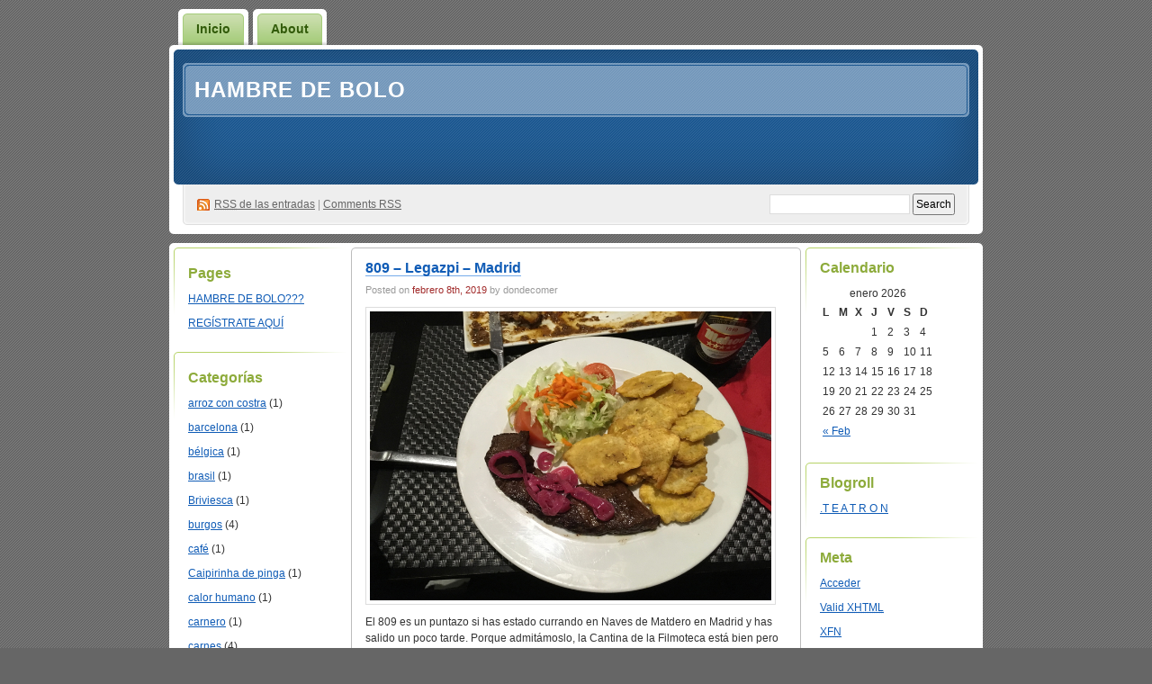

--- FILE ---
content_type: text/html; charset=UTF-8
request_url: http://www.tea-tron.com/dondecomer/blog/
body_size: 13377
content:

<!DOCTYPE html PUBLIC "-//W3C//DTD XHTML 1.0 Transitional//EN" "http://www.w3.org/TR/xhtml1/DTD/xhtml1-transitional.dtd">
<html xmlns="http://www.w3.org/1999/xhtml">
<head profile="http://gmpg.org/xfn/11">

	<title>HAMBRE DE BOLO</title>

	<meta http-equiv="Content-Type" content="text/html; charset=UTF-8" />	
	<meta name="generator" content="WordPress 4.9.28" /> <!-- leave this for stats please -->

	<link rel="stylesheet" href="http://www.tea-tron.com/dondecomer/blog/wp-content/themes/digg-3-col/style.css" type="text/css" media="screen" />
	<link rel="alternate" type="application/rss+xml" title="RSS 2.0" href="http://www.tea-tron.com/dondecomer/blog/feed/" />
	<link rel="alternate" type="text/xml" title="RSS .92" href="http://www.tea-tron.com/dondecomer/blog/feed/rss/" />
	<link rel="alternate" type="application/atom+xml" title="Atom 0.3" href="http://www.tea-tron.com/dondecomer/blog/feed/atom/" />
	<link rel="pingback" href="http://www.tea-tron.com/dondecomer/blog/xmlrpc.php" />
        <link rel="shortcut icon" type="image/x-png" href="https://www.tea-tron.com/static/img/favicon/favicon.ico" />

		<link rel='archives' title='febrero 2019' href='http://www.tea-tron.com/dondecomer/blog/2019/02/' />
	<link rel='archives' title='enero 2019' href='http://www.tea-tron.com/dondecomer/blog/2019/01/' />
	<link rel='archives' title='diciembre 2018' href='http://www.tea-tron.com/dondecomer/blog/2018/12/' />
	<link rel='archives' title='octubre 2018' href='http://www.tea-tron.com/dondecomer/blog/2018/10/' />
	<link rel='archives' title='junio 2018' href='http://www.tea-tron.com/dondecomer/blog/2018/06/' />
	<link rel='archives' title='enero 2017' href='http://www.tea-tron.com/dondecomer/blog/2017/01/' />
	<link rel='archives' title='junio 2014' href='http://www.tea-tron.com/dondecomer/blog/2014/06/' />
	<link rel='archives' title='abril 2014' href='http://www.tea-tron.com/dondecomer/blog/2014/04/' />
	<link rel='archives' title='octubre 2013' href='http://www.tea-tron.com/dondecomer/blog/2013/10/' />
	<link rel='archives' title='abril 2012' href='http://www.tea-tron.com/dondecomer/blog/2012/04/' />
	<link rel='archives' title='febrero 2012' href='http://www.tea-tron.com/dondecomer/blog/2012/02/' />
	<link rel='archives' title='enero 2012' href='http://www.tea-tron.com/dondecomer/blog/2012/01/' />
	<link rel='archives' title='agosto 2011' href='http://www.tea-tron.com/dondecomer/blog/2011/08/' />
	<link rel='archives' title='abril 2011' href='http://www.tea-tron.com/dondecomer/blog/2011/04/' />
	<link rel='archives' title='diciembre 2010' href='http://www.tea-tron.com/dondecomer/blog/2010/12/' />
	<link rel='archives' title='noviembre 2010' href='http://www.tea-tron.com/dondecomer/blog/2010/11/' />
	<link rel='archives' title='marzo 2010' href='http://www.tea-tron.com/dondecomer/blog/2010/03/' />
	<link rel='archives' title='febrero 2010' href='http://www.tea-tron.com/dondecomer/blog/2010/02/' />
	<link rel='archives' title='octubre 2009' href='http://www.tea-tron.com/dondecomer/blog/2009/10/' />
	<link rel='archives' title='agosto 2009' href='http://www.tea-tron.com/dondecomer/blog/2009/08/' />
	<link rel='archives' title='julio 2009' href='http://www.tea-tron.com/dondecomer/blog/2009/07/' />
		<link rel='dns-prefetch' href='//s.w.org' />
		<script type="text/javascript">
			window._wpemojiSettings = {"baseUrl":"https:\/\/s.w.org\/images\/core\/emoji\/11\/72x72\/","ext":".png","svgUrl":"https:\/\/s.w.org\/images\/core\/emoji\/11\/svg\/","svgExt":".svg","source":{"concatemoji":"http:\/\/www.tea-tron.com\/dondecomer\/blog\/wp-includes\/js\/wp-emoji-release.min.js?ver=4.9.28"}};
			!function(e,a,t){var n,r,o,i=a.createElement("canvas"),p=i.getContext&&i.getContext("2d");function s(e,t){var a=String.fromCharCode;p.clearRect(0,0,i.width,i.height),p.fillText(a.apply(this,e),0,0);e=i.toDataURL();return p.clearRect(0,0,i.width,i.height),p.fillText(a.apply(this,t),0,0),e===i.toDataURL()}function c(e){var t=a.createElement("script");t.src=e,t.defer=t.type="text/javascript",a.getElementsByTagName("head")[0].appendChild(t)}for(o=Array("flag","emoji"),t.supports={everything:!0,everythingExceptFlag:!0},r=0;r<o.length;r++)t.supports[o[r]]=function(e){if(!p||!p.fillText)return!1;switch(p.textBaseline="top",p.font="600 32px Arial",e){case"flag":return s([55356,56826,55356,56819],[55356,56826,8203,55356,56819])?!1:!s([55356,57332,56128,56423,56128,56418,56128,56421,56128,56430,56128,56423,56128,56447],[55356,57332,8203,56128,56423,8203,56128,56418,8203,56128,56421,8203,56128,56430,8203,56128,56423,8203,56128,56447]);case"emoji":return!s([55358,56760,9792,65039],[55358,56760,8203,9792,65039])}return!1}(o[r]),t.supports.everything=t.supports.everything&&t.supports[o[r]],"flag"!==o[r]&&(t.supports.everythingExceptFlag=t.supports.everythingExceptFlag&&t.supports[o[r]]);t.supports.everythingExceptFlag=t.supports.everythingExceptFlag&&!t.supports.flag,t.DOMReady=!1,t.readyCallback=function(){t.DOMReady=!0},t.supports.everything||(n=function(){t.readyCallback()},a.addEventListener?(a.addEventListener("DOMContentLoaded",n,!1),e.addEventListener("load",n,!1)):(e.attachEvent("onload",n),a.attachEvent("onreadystatechange",function(){"complete"===a.readyState&&t.readyCallback()})),(n=t.source||{}).concatemoji?c(n.concatemoji):n.wpemoji&&n.twemoji&&(c(n.twemoji),c(n.wpemoji)))}(window,document,window._wpemojiSettings);
		</script>
		<style type="text/css">
img.wp-smiley,
img.emoji {
	display: inline !important;
	border: none !important;
	box-shadow: none !important;
	height: 1em !important;
	width: 1em !important;
	margin: 0 .07em !important;
	vertical-align: -0.1em !important;
	background: none !important;
	padding: 0 !important;
}
</style>
<link rel='https://api.w.org/' href='http://www.tea-tron.com/dondecomer/blog/wp-json/' />
<link rel="EditURI" type="application/rsd+xml" title="RSD" href="https://www.tea-tron.com/dondecomer/blog/xmlrpc.php?rsd" />
<link rel="wlwmanifest" type="application/wlwmanifest+xml" href="http://www.tea-tron.com/dondecomer/blog/wp-includes/wlwmanifest.xml" /> 
<meta name="generator" content="WordPress 4.9.28" />

		<!-- GA Google Analytics @ https://m0n.co/ga -->
		<script async src="https://www.googletagmanager.com/gtag/js?id=G-EVZ2TNW7GN"></script>
		<script>
			window.dataLayer = window.dataLayer || [];
			function gtag(){dataLayer.push(arguments);}
			gtag('js', new Date());
			gtag('config', 'G-EVZ2TNW7GN');
		</script>

	</head>
<body><div id="container">

<div id="header">

	<div id="menu">
		<ul>
			<li><a href="http://www.tea-tron.com/dondecomer/blog/" title="HAMBRE DE BOLO">Inicio</a></li>
			<li><a href="http://www.tea-tron.com/dondecomer/blog/acerca-de/" title="About">About</a></li>
		</ul>
	</div>

	<div id="pagetitle">
		<h1><a href="http://www.tea-tron.com/dondecomer/blog/" title="HAMBRE DE BOLO">HAMBRE DE BOLO</a></h1>
	</div>

	<div id="syndication">
		<a href="http://www.tea-tron.com/dondecomer/blog/feed/" title="Syndicate this site using RSS" class="feed"><abbr title="Really Simple Syndication">RSS</abbr> de las entradas</a> &#124; <a href="http://www.tea-tron.com/dondecomer/blog/comments/feed/" title="Syndicate comments using RSS">Comments RSS</a>
	</div>
	<div id="searchbox">
		<form method="get" id="searchform" action="http://www.tea-tron.com/dondecomer/blog/">
<div>
	<input type="text" value="" name="s" id="s" />
	<input type="submit" id="searchsubmit" value="Search" />
</div>
</form>	</div>

</div>

<div class="pagewrapper"><div class="page">

<!-- Start Obar -->

	<div class="obar">
<ul>


	<li class="pagenav"><h2>Pages</h2><ul><li class="page_item page-item-2"><a href="http://www.tea-tron.com/dondecomer/blog/acerca-de/">HAMBRE DE BOLO???</a></li>
<li class="page_item page-item-8"><a href="http://www.tea-tron.com/dondecomer/blog/registrate-aqui/">REGÍSTRATE AQUÍ</a></li>
</ul></li>
	<li><h2>Categorías</h2>
		<ul>
				<li class="cat-item cat-item-40"><a href="http://www.tea-tron.com/dondecomer/blog/category/arroz-con-costra/" >arroz con costra</a> (1)
</li>
	<li class="cat-item cat-item-46"><a href="http://www.tea-tron.com/dondecomer/blog/category/barcelona/" >barcelona</a> (1)
</li>
	<li class="cat-item cat-item-60"><a href="http://www.tea-tron.com/dondecomer/blog/category/belgica/" >bélgica</a> (1)
</li>
	<li class="cat-item cat-item-69"><a href="http://www.tea-tron.com/dondecomer/blog/category/brasil/" >brasil</a> (1)
</li>
	<li class="cat-item cat-item-30"><a href="http://www.tea-tron.com/dondecomer/blog/category/briviesca/" >Briviesca</a> (1)
</li>
	<li class="cat-item cat-item-10"><a href="http://www.tea-tron.com/dondecomer/blog/category/burgos/" >burgos</a> (4)
</li>
	<li class="cat-item cat-item-22"><a href="http://www.tea-tron.com/dondecomer/blog/category/cafe/" >café</a> (1)
</li>
	<li class="cat-item cat-item-73"><a href="http://www.tea-tron.com/dondecomer/blog/category/caipirinha-de-pinga/" >Caipirinha de pinga</a> (1)
</li>
	<li class="cat-item cat-item-45"><a href="http://www.tea-tron.com/dondecomer/blog/category/calor-humano/" >calor humano</a> (1)
</li>
	<li class="cat-item cat-item-25"><a href="http://www.tea-tron.com/dondecomer/blog/category/carnero/" >carnero</a> (1)
</li>
	<li class="cat-item cat-item-15"><a href="http://www.tea-tron.com/dondecomer/blog/category/carnes/" >carnes</a> (4)
</li>
	<li class="cat-item cat-item-20"><a href="http://www.tea-tron.com/dondecomer/blog/category/cartagena/" >cartagena</a> (1)
</li>
	<li class="cat-item cat-item-71"><a href="http://www.tea-tron.com/dondecomer/blog/category/casquinha-de-siri/" >Casquinha de Siri</a> (1)
</li>
	<li class="cat-item cat-item-68"><a href="http://www.tea-tron.com/dondecomer/blog/category/cerveza-escudo/" >Cerveza Escudo</a> (1)
</li>
	<li class="cat-item cat-item-16"><a href="http://www.tea-tron.com/dondecomer/blog/category/chile/" >chile</a> (1)
</li>
	<li class="cat-item cat-item-24"><a href="http://www.tea-tron.com/dondecomer/blog/category/chiles/" >chiles</a> (1)
</li>
	<li class="cat-item cat-item-58"><a href="http://www.tea-tron.com/dondecomer/blog/category/chucrut/" >chucrut</a> (1)
</li>
	<li class="cat-item cat-item-44"><a href="http://www.tea-tron.com/dondecomer/blog/category/comida-dominicana/" >comida dominicana</a> (1)
</li>
	<li class="cat-item cat-item-56"><a href="http://www.tea-tron.com/dondecomer/blog/category/comida-mexicana/" >comida mexicana</a> (1)
</li>
	<li class="cat-item cat-item-27"><a href="http://www.tea-tron.com/dondecomer/blog/category/cordero/" >cordero</a> (1)
</li>
	<li class="cat-item cat-item-34"><a href="http://www.tea-tron.com/dondecomer/blog/category/couscous/" >couscous</a> (1)
</li>
	<li class="cat-item cat-item-12"><a href="http://www.tea-tron.com/dondecomer/blog/category/cubano/" >cubano</a> (1)
</li>
	<li class="cat-item cat-item-14"><a href="http://www.tea-tron.com/dondecomer/blog/category/daikiris/" >Daikiris</a> (1)
</li>
	<li class="cat-item cat-item-33"><a href="http://www.tea-tron.com/dondecomer/blog/category/df/" >df</a> (1)
</li>
	<li class="cat-item cat-item-80"><a href="http://www.tea-tron.com/dondecomer/blog/category/dominicana/" >Dominicana</a> (1)
</li>
	<li class="cat-item cat-item-42"><a href="http://www.tea-tron.com/dondecomer/blog/category/elche/" >elche</a> (1)
</li>
	<li class="cat-item cat-item-41"><a href="http://www.tea-tron.com/dondecomer/blog/category/elx/" >elx</a> (1)
</li>
	<li class="cat-item cat-item-55"><a href="http://www.tea-tron.com/dondecomer/blog/category/frijoles/" >frijoles</a> (1)
</li>
	<li class="cat-item cat-item-1"><a href="http://www.tea-tron.com/dondecomer/blog/category/general/" >General</a> (4)
</li>
	<li class="cat-item cat-item-28"><a href="http://www.tea-tron.com/dondecomer/blog/category/haro/" >haro</a> (1)
</li>
	<li class="cat-item cat-item-48"><a href="http://www.tea-tron.com/dondecomer/blog/category/helado/" >helado</a> (1)
</li>
	<li class="cat-item cat-item-29"><a href="http://www.tea-tron.com/dondecomer/blog/category/la-rioja/" >La Rioja</a> (2)
</li>
	<li class="cat-item cat-item-8"><a href="http://www.tea-tron.com/dondecomer/blog/category/licores/" >licores</a> (1)
</li>
	<li class="cat-item cat-item-31"><a href="http://www.tea-tron.com/dondecomer/blog/category/lirios/" >lirios</a> (1)
</li>
	<li class="cat-item cat-item-79"><a href="http://www.tea-tron.com/dondecomer/blog/category/lo-verde/" >lo verde</a> (1)
</li>
	<li class="cat-item cat-item-64"><a href="http://www.tea-tron.com/dondecomer/blog/category/lomito/" >lomito</a> (1)
</li>
	<li class="cat-item cat-item-67"><a href="http://www.tea-tron.com/dondecomer/blog/category/lomito-italiano/" >Lomito Italiano</a> (1)
</li>
	<li class="cat-item cat-item-76"><a href="http://www.tea-tron.com/dondecomer/blog/category/lyon/" >Lyon</a> (1)
</li>
	<li class="cat-item cat-item-13"><a href="http://www.tea-tron.com/dondecomer/blog/category/madrid/" >madrid</a> (4)
</li>
	<li class="cat-item cat-item-36"><a href="http://www.tea-tron.com/dondecomer/blog/category/mali/" >Mali</a> (1)
</li>
	<li class="cat-item cat-item-5"><a href="http://www.tea-tron.com/dondecomer/blog/category/mariscos/" >mariscos</a> (3)
</li>
	<li class="cat-item cat-item-74"><a href="http://www.tea-tron.com/dondecomer/blog/category/marsella/" >Marsella</a> (1)
</li>
	<li class="cat-item cat-item-43"><a href="http://www.tea-tron.com/dondecomer/blog/category/matadero/" >matadero</a> (1)
</li>
	<li class="cat-item cat-item-23"><a href="http://www.tea-tron.com/dondecomer/blog/category/mexico/" >mexico</a> (2)
</li>
	<li class="cat-item cat-item-26"><a href="http://www.tea-tron.com/dondecomer/blog/category/mole/" >mole</a> (1)
</li>
	<li class="cat-item cat-item-59"><a href="http://www.tea-tron.com/dondecomer/blog/category/mons/" >mons</a> (1)
</li>
	<li class="cat-item cat-item-54"><a href="http://www.tea-tron.com/dondecomer/blog/category/nopales/" >nopales</a> (1)
</li>
	<li class="cat-item cat-item-78"><a href="http://www.tea-tron.com/dondecomer/blog/category/noquis/" >ñoquis</a> (1)
</li>
	<li class="cat-item cat-item-47"><a href="http://www.tea-tron.com/dondecomer/blog/category/orchata/" >orchata</a> (1)
</li>
	<li class="cat-item cat-item-21"><a href="http://www.tea-tron.com/dondecomer/blog/category/paellas/" >paellas</a> (1)
</li>
	<li class="cat-item cat-item-66"><a href="http://www.tea-tron.com/dondecomer/blog/category/palta/" >Palta</a> (1)
</li>
	<li class="cat-item cat-item-81"><a href="http://www.tea-tron.com/dondecomer/blog/category/patacones/" >patacones</a> (1)
</li>
	<li class="cat-item cat-item-72"><a href="http://www.tea-tron.com/dondecomer/blog/category/pescado-frito/" >Pescado frito</a> (1)
</li>
	<li class="cat-item cat-item-6"><a href="http://www.tea-tron.com/dondecomer/blog/category/pescados/" >pescados</a> (2)
</li>
	<li class="cat-item cat-item-18"><a href="http://www.tea-tron.com/dondecomer/blog/category/pisco-sour/" >pisco sour</a> (1)
</li>
	<li class="cat-item cat-item-57"><a href="http://www.tea-tron.com/dondecomer/blog/category/postre/" >postre</a> (1)
</li>
	<li class="cat-item cat-item-37"><a href="http://www.tea-tron.com/dondecomer/blog/category/pozole/" >Pozole</a> (1)
</li>
	<li class="cat-item cat-item-9"><a href="http://www.tea-tron.com/dondecomer/blog/category/pulpo/" >pulpo</a> (1)
</li>
	<li class="cat-item cat-item-70"><a href="http://www.tea-tron.com/dondecomer/blog/category/san-jose-de-rio-preto/" >San José de Rio Preto</a> (1)
</li>
	<li class="cat-item cat-item-65"><a href="http://www.tea-tron.com/dondecomer/blog/category/santiago/" >Santiago</a> (1)
</li>
	<li class="cat-item cat-item-17"><a href="http://www.tea-tron.com/dondecomer/blog/category/santiago-de-chile/" >santiago de chile</a> (1)
</li>
	<li class="cat-item cat-item-39"><a href="http://www.tea-tron.com/dondecomer/blog/category/sevilla/" >Sevilla</a> (1)
</li>
	<li class="cat-item cat-item-63"><a href="http://www.tea-tron.com/dondecomer/blog/category/sopa-de-alubias/" >sopa de alubias</a> (1)
</li>
	<li class="cat-item cat-item-62"><a href="http://www.tea-tron.com/dondecomer/blog/category/steak-tartar/" >steak tartar</a> (1)
</li>
	<li class="cat-item cat-item-53"><a href="http://www.tea-tron.com/dondecomer/blog/category/tacos/" >tacos</a> (1)
</li>
	<li class="cat-item cat-item-32"><a href="http://www.tea-tron.com/dondecomer/blog/category/tapas/" >tapas</a> (3)
</li>
	<li class="cat-item cat-item-35"><a href="http://www.tea-tron.com/dondecomer/blog/category/tombouctou/" >Tombouctou</a> (1)
</li>
	<li class="cat-item cat-item-49"><a href="http://www.tea-tron.com/dondecomer/blog/category/turrones/" >turrones</a> (1)
</li>
	<li class="cat-item cat-item-11"><a href="http://www.tea-tron.com/dondecomer/blog/category/valencia/" >valencia</a> (2)
</li>
	<li class="cat-item cat-item-38"><a href="http://www.tea-tron.com/dondecomer/blog/category/vegetariano/" >vegetariano</a> (1)
</li>
	<li class="cat-item cat-item-77"><a href="http://www.tea-tron.com/dondecomer/blog/category/vieiras/" >Vieiras</a> (1)
</li>
	<li class="cat-item cat-item-61"><a href="http://www.tea-tron.com/dondecomer/blog/category/viena/" >viena</a> (1)
</li>
	<li class="cat-item cat-item-4"><a href="http://www.tea-tron.com/dondecomer/blog/category/vigo/" >vigo</a> (1)
</li>
	<li class="cat-item cat-item-7"><a href="http://www.tea-tron.com/dondecomer/blog/category/vino/" >vino</a> (2)
</li>
	<li class="cat-item cat-item-19"><a href="http://www.tea-tron.com/dondecomer/blog/category/vinos/" >vinos</a> (1)
</li>
		</ul>
	</li>

	<li><h2>Archivos</h2>
		<ul>
				<li><a href='http://www.tea-tron.com/dondecomer/blog/2019/02/'>febrero 2019</a></li>
	<li><a href='http://www.tea-tron.com/dondecomer/blog/2019/01/'>enero 2019</a></li>
	<li><a href='http://www.tea-tron.com/dondecomer/blog/2018/12/'>diciembre 2018</a></li>
	<li><a href='http://www.tea-tron.com/dondecomer/blog/2018/10/'>octubre 2018</a></li>
	<li><a href='http://www.tea-tron.com/dondecomer/blog/2018/06/'>junio 2018</a></li>
	<li><a href='http://www.tea-tron.com/dondecomer/blog/2017/01/'>enero 2017</a></li>
	<li><a href='http://www.tea-tron.com/dondecomer/blog/2014/06/'>junio 2014</a></li>
	<li><a href='http://www.tea-tron.com/dondecomer/blog/2014/04/'>abril 2014</a></li>
	<li><a href='http://www.tea-tron.com/dondecomer/blog/2013/10/'>octubre 2013</a></li>
	<li><a href='http://www.tea-tron.com/dondecomer/blog/2012/04/'>abril 2012</a></li>
	<li><a href='http://www.tea-tron.com/dondecomer/blog/2012/02/'>febrero 2012</a></li>
	<li><a href='http://www.tea-tron.com/dondecomer/blog/2012/01/'>enero 2012</a></li>
	<li><a href='http://www.tea-tron.com/dondecomer/blog/2011/08/'>agosto 2011</a></li>
	<li><a href='http://www.tea-tron.com/dondecomer/blog/2011/04/'>abril 2011</a></li>
	<li><a href='http://www.tea-tron.com/dondecomer/blog/2010/12/'>diciembre 2010</a></li>
	<li><a href='http://www.tea-tron.com/dondecomer/blog/2010/11/'>noviembre 2010</a></li>
	<li><a href='http://www.tea-tron.com/dondecomer/blog/2010/03/'>marzo 2010</a></li>
	<li><a href='http://www.tea-tron.com/dondecomer/blog/2010/02/'>febrero 2010</a></li>
	<li><a href='http://www.tea-tron.com/dondecomer/blog/2009/10/'>octubre 2009</a></li>
	<li><a href='http://www.tea-tron.com/dondecomer/blog/2009/08/'>agosto 2009</a></li>
	<li><a href='http://www.tea-tron.com/dondecomer/blog/2009/07/'>julio 2009</a></li>
		</ul>
	</li>


</ul>
	</div>

<!-- End Obar -->
	<div class="narrowcolumnwrapper"><div class="narrowcolumn">

		<div class="content">

			
			<div class="post" id="post-152">

				<h2><a href="http://www.tea-tron.com/dondecomer/blog/2019/02/08/809-legazpi-madrid/" rel="bookmark" title="809 &#8211; Legazpi &#8211; Madrid">809 &#8211; Legazpi &#8211; Madrid</a></h2>

				<div class="postinfo">
Posted on <span class="postdate">febrero 8th, 2019</span> by dondecomer 				</div>

				<div class="entry">

					<p><a href="http://www.tea-tron.com/dondecomer/blog/wp-content/uploads/2019/02/IMG_0269.jpg"><img class="aligncenter wp-image-153" src="http://www.tea-tron.com/dondecomer/blog/wp-content/uploads/2019/02/IMG_0269.jpg" alt="" width="446" height="321" /></a></p>
<p>El 809 es un puntazo si has estado currando en Naves de Matdero en Madrid y has salido un poco tarde. Porque admitámoslo, la Cantina de la Filmoteca está bien pero es un poco cara y para comer si no tiras de pizza no hay mucho más. Y uno o dos días de pizza y cerveza están bien pero tres&#8230;. venga, que ya no somos unos adolescentes.</p>
<p>El 809 está justo al frente de Matadero, en el mismo Paseo de La Chopera y es un restaurant dominicano con todas sus letras que tiene abierta la cocina hasta muy tarde y una vez la cierran se transforma en bar hasta las 3 de la mañana.</p>
<p>Patacones, entrañas,  yuca, delicias de plátano con carne de chivo, buena atención y  mucha bachata y salsa como música de fondo. Y si tienes suerte encienden el proyector y se monta el karaoke en menos tiempo del que tardas en decir ¡MOFONGO!.</p>
<p>Eso sí, si quieres comer bien  y quedar a gusto unos 20€ te dejas seguro.</p>
<p><a href="https://goo.gl/maps/4yLmn7xToVQ2">Paseo de La Chopera, 57</a></p>
<p>Reservas:  918 64 36 40</p>
<p>&nbsp;</p>

					<p class="postinfo">
Filed under&#58; <a href="http://www.tea-tron.com/dondecomer/blog/category/dominicana/" rel="category tag">Dominicana</a>, <a href="http://www.tea-tron.com/dondecomer/blog/category/madrid/" rel="category tag">madrid</a>, <a href="http://www.tea-tron.com/dondecomer/blog/category/patacones/" rel="category tag">patacones</a> &#124; <span>Comentarios desactivados<span class="screen-reader-text"> en 809 &#8211; Legazpi &#8211; Madrid</span></span>					</p>

					<!-- 
					<rdf:RDF xmlns:rdf="http://www.w3.org/1999/02/22-rdf-syntax-ns#"
			xmlns:dc="http://purl.org/dc/elements/1.1/"
			xmlns:trackback="http://madskills.com/public/xml/rss/module/trackback/">
		<rdf:Description rdf:about="http://www.tea-tron.com/dondecomer/blog/2019/02/08/809-legazpi-madrid/"
    dc:identifier="http://www.tea-tron.com/dondecomer/blog/2019/02/08/809-legazpi-madrid/"
    dc:title="809 &#8211; Legazpi &#8211; Madrid"
    trackback:ping="http://www.tea-tron.com/dondecomer/blog/2019/02/08/809-legazpi-madrid/trackback/" />
</rdf:RDF>					 -->
				</div>
			</div>


			<div class="post" id="post-147">

				<h2><a href="http://www.tea-tron.com/dondecomer/blog/2019/01/19/taperia-royal-burgos/" rel="bookmark" title="Tapería Royal &#8211; Burgos">Tapería Royal &#8211; Burgos</a></h2>

				<div class="postinfo">
Posted on <span class="postdate">enero 19th, 2019</span> by dondecomer 				</div>

				<div class="entry">

					<p><a href="http://www.tea-tron.com/dondecomer/blog/wp-content/uploads/2019/01/Captura-de-pantalla-2019-01-18-a-las-14.55.42.png"><img class="aligncenter wp-image-148" src="http://www.tea-tron.com/dondecomer/blog/wp-content/uploads/2019/01/Captura-de-pantalla-2019-01-18-a-las-14.55.42.png" alt="" width="410" height="265" /></a></p>
<p class="p1">Ahora que estamos en medio de la vigésima edición del Festival Escena Abierta de Burgos, sí VIGÉSIMA y en BURGOS (donde fundaron Vox, para más señas) no está mal sumar un nuevo sitio a nuestra lista. Y en esta caso es un sitio pensado, no tanto para ir después de un bolo, si no para ir luego del desmontaje, tarde,<span class="Apple-converted-space">  </span>cuando en el centro de la ciudad ya no queda nada abierto.</p>
<p class="p1">La tapería Royal es un típico bar español, de los de toda la vida, con terraza, barra, televisión y selección musical de Radio Hit. Aunque se ve que las tapas y raciones están muy bien,<span class="Apple-converted-space">  </span>nosotras siempre hemos optado por una de sus hamburguesas o por unos de los bocadillos de la carta. Mezclas de ingredientes extrañas pero sugerentes, bien de precio, contundentes para recuperar fuerzas antes de irse de fiesta y para acompañar unas cañas Paulaner a precio de Estrella Damm.</p>
<p class="p1">Que tengáis un buen festival!!! Y larga vida a Escena Abierta!!! Salud por eso!!!</p>
<p class="p1">C/Huerto del Rey La Flora, 09003 Burgos, España</p>
<p>Abierto hasta las 2 de la mañana</p>
<p>Teléfono <a class="fl r-iU6CAB9nGmuk" title="Llamar a través de Hangouts" href="https://www.google.com/search?q=taperia+royal&amp;oq=taperia+royal&amp;aqs=chrome..69i57j69i60l2j0l2.7327j0j4&amp;sourceid=chrome&amp;ie=UTF-8#" data-number="+34947202611" data-pstn-out-call-url="" data-rtid="iU6CAB9nGmuk" data-ved="2ahUKEwiA6dabyfnfAhUj1-AKHYW8C8AQkAgoADAUegQIBxAR">947 20 26 11</a></p>

					<p class="postinfo">
Filed under&#58; <a href="http://www.tea-tron.com/dondecomer/blog/category/burgos/" rel="category tag">burgos</a> &#124; <span>Comentarios desactivados<span class="screen-reader-text"> en Tapería Royal &#8211; Burgos</span></span>					</p>

					<!-- 
					<rdf:RDF xmlns:rdf="http://www.w3.org/1999/02/22-rdf-syntax-ns#"
			xmlns:dc="http://purl.org/dc/elements/1.1/"
			xmlns:trackback="http://madskills.com/public/xml/rss/module/trackback/">
		<rdf:Description rdf:about="http://www.tea-tron.com/dondecomer/blog/2019/01/19/taperia-royal-burgos/"
    dc:identifier="http://www.tea-tron.com/dondecomer/blog/2019/01/19/taperia-royal-burgos/"
    dc:title="Tapería Royal &#8211; Burgos"
    trackback:ping="http://www.tea-tron.com/dondecomer/blog/2019/01/19/taperia-royal-burgos/trackback/" />
</rdf:RDF>					 -->
				</div>
			</div>


			<div class="post" id="post-142">

				<h2><a href="http://www.tea-tron.com/dondecomer/blog/2018/12/09/restaurante-la-fresque-paris/" rel="bookmark" title="Restaurante «La Fresque»&#8230;>PARIS">Restaurante «La Fresque»&#8230;>PARIS</a></h2>

				<div class="postinfo">
Posted on <span class="postdate">diciembre 9th, 2018</span> by atresbandes 				</div>

				<div class="entry">

					<p>Restaurante al lado del Centre Pompidou. Comida rica y casera. Mucha carne, no apto para vegetarianos. Menú reducido pero de calidad. La relación calidad-precio es muy buena&#8230; para ser París y en el centro. Y además la gente que lo lleva es muy maja y acogen grupos grandes.</p>
<p>100, rue Rambuteau &#8211; 75001 Paris <a href="http://www.lafresqueparis.com">www.lafresqueparis.com  </a></p>
<p><a href="http://www.tea-tron.com/dondecomer/blog/wp-content/uploads/2018/12/place-5189-6b469677-eb34-4a8d-91bd-c64ec2ab8322.jpg"><img class="alignnone size-medium wp-image-143" src="http://www.tea-tron.com/dondecomer/blog/wp-content/uploads/2018/12/place-5189-6b469677-eb34-4a8d-91bd-c64ec2ab8322-300x225.jpg" alt="" width="300" height="225" srcset="https://www.tea-tron.com/dondecomer/blog/wp-content/uploads/2018/12/place-5189-6b469677-eb34-4a8d-91bd-c64ec2ab8322-300x225.jpg 300w, https://www.tea-tron.com/dondecomer/blog/wp-content/uploads/2018/12/place-5189-6b469677-eb34-4a8d-91bd-c64ec2ab8322-768x576.jpg 768w, https://www.tea-tron.com/dondecomer/blog/wp-content/uploads/2018/12/place-5189-6b469677-eb34-4a8d-91bd-c64ec2ab8322.jpg 1000w" sizes="(max-width: 300px) 100vw, 300px" /></a></p>

					<p class="postinfo">
Filed under&#58; <a href="http://www.tea-tron.com/dondecomer/blog/category/general/" rel="category tag">General</a> &#124; <span>Comentarios desactivados<span class="screen-reader-text"> en Restaurante «La Fresque»&#8230;>PARIS</span></span>					</p>

					<!-- 
					<rdf:RDF xmlns:rdf="http://www.w3.org/1999/02/22-rdf-syntax-ns#"
			xmlns:dc="http://purl.org/dc/elements/1.1/"
			xmlns:trackback="http://madskills.com/public/xml/rss/module/trackback/">
		<rdf:Description rdf:about="http://www.tea-tron.com/dondecomer/blog/2018/12/09/restaurante-la-fresque-paris/"
    dc:identifier="http://www.tea-tron.com/dondecomer/blog/2018/12/09/restaurante-la-fresque-paris/"
    dc:title="Restaurante «La Fresque»&#8230;>PARIS"
    trackback:ping="http://www.tea-tron.com/dondecomer/blog/2018/12/09/restaurante-la-fresque-paris/trackback/" />
</rdf:RDF>					 -->
				</div>
			</div>


			<div class="post" id="post-136">

				<h2><a href="http://www.tea-tron.com/dondecomer/blog/2018/10/31/taberna-el-clavo-valencia/" rel="bookmark" title="Taberna El clavo &#8211; Valencia">Taberna El clavo &#8211; Valencia</a></h2>

				<div class="postinfo">
Posted on <span class="postdate">octubre 31st, 2018</span> by dondecomer 				</div>

				<div class="entry">

					<p>Ubicado en una antigua ferretería* del barrio del Grau y abierto hasta las 12 de la noche, es un sitio ideal para comer si te ha tocado trabajar en Las Naves de Valencia o en el Teatro El musical. Buenas tapas, buenos productos de temporada y a buen precio. El tinto de la casa, por otro lado, mejor dejarlo pasar.</p>
<div class="mod" lang="es-ES" data-attrid="kc:/location/location:address" data-md="1002" data-hveid="CAsQAQ" data-ved="2ahUKEwiTvMfqobDeAhXEzoUKHTy0A80QkCkwEHoECAsQAQ">
<div class="Z1hOCe">
<div class="zloOqf kno-fb-ctx" data-dtype="d3ifr" data-local-attribute="d3adr" data-ved="2ahUKEwiTvMfqobDeAhXEzoUKHTy0A80QghwoADAQegQICxAC">
<p><span class="w8qArf">Dirección: </span><a href="https://goo.gl/maps/JFBwRMp15dp"><span class="LrzXr">Carrer del Crist del Grau, 16, 46011 València.</span></a></p>
<div class="GDRHkb r-iZvKzAifAloI"></div>
<div class="GDRHkb r-ixkz9ZD97alg"><span class="w8qArf">Teléfono: </span><span class="LrzXr zdqRlf kno-fv"><span data-dtype="d3ifr" data-local-attribute="d3ph">963 28 70 41</span></span></div>
</div>
</div>
</div>
<p><a href="http://www.tea-tron.com/dondecomer/blog/wp-content/uploads/2018/10/Captura-de-pantalla-2018-10-31-a-las-9.35.19.png"><img class="aligncenter wp-image-137" src="http://www.tea-tron.com/dondecomer/blog/wp-content/uploads/2018/10/Captura-de-pantalla-2018-10-31-a-las-9.35.19.png" alt="" width="450" height="255" /></a></p>
<p>*al menos así lo parece por la decoración.</p>

					<p class="postinfo">
Filed under&#58; <a href="http://www.tea-tron.com/dondecomer/blog/category/tapas/" rel="category tag">tapas</a>, <a href="http://www.tea-tron.com/dondecomer/blog/category/valencia/" rel="category tag">valencia</a> &#124; <span>Comentarios desactivados<span class="screen-reader-text"> en Taberna El clavo &#8211; Valencia</span></span>					</p>

					<!-- 
					<rdf:RDF xmlns:rdf="http://www.w3.org/1999/02/22-rdf-syntax-ns#"
			xmlns:dc="http://purl.org/dc/elements/1.1/"
			xmlns:trackback="http://madskills.com/public/xml/rss/module/trackback/">
		<rdf:Description rdf:about="http://www.tea-tron.com/dondecomer/blog/2018/10/31/taberna-el-clavo-valencia/"
    dc:identifier="http://www.tea-tron.com/dondecomer/blog/2018/10/31/taberna-el-clavo-valencia/"
    dc:title="Taberna El clavo &#8211; Valencia"
    trackback:ping="http://www.tea-tron.com/dondecomer/blog/2018/10/31/taberna-el-clavo-valencia/trackback/" />
</rdf:RDF>					 -->
				</div>
			</div>


			<div class="post" id="post-132">

				<h2><a href="http://www.tea-tron.com/dondecomer/blog/2018/10/26/curnonsky-lyon/" rel="bookmark" title="Curnonsky  /  Lyon">Curnonsky  /  Lyon</a></h2>

				<div class="postinfo">
Posted on <span class="postdate">octubre 26th, 2018</span> by dondecomer 				</div>

				<div class="entry">

					<p>La gran Cristina Blanco se fue de bolo a la Bienal de la danza de Lyon y encontró esta joya. Ella lo cuenta así en su cuenta de  <a href="https://www.instagram.com/crisblanf">Instagram</a>:</p>
<p><a href="http://www.tea-tron.com/dondecomer/blog/wp-content/uploads/2018/10/Captura-de-pantalla-2018-10-26-a-las-17.37.14.png"><img class="aligncenter wp-image-133" src="http://www.tea-tron.com/dondecomer/blog/wp-content/uploads/2018/10/Captura-de-pantalla-2018-10-26-a-las-17.37.14.png" alt="" width="375" height="594" /></a></p>
<p class="p1">«Donde mejor se come del mundo es en el restaurante Curnonsky que está en Lyon, os lo digo ya. y los mejores vinos franceses también allí. allí todo bien.<a href="https://www.google.es/maps/place/14+Rue+Pelletier,+69004+Lyon,+Francia/@45.7779044,4.8257433,17z/data=!3m1!4b1!4m5!3m4!1s0x47f4eb1c18400bd3:0xa408d3916b9ffe2a!8m2!3d45.7779044!4d4.827932"> 14, rue Pelletier</a>. de nada</p>
<p class="p1">Vieiras con salsa de Calabaza, ñoqui y lo verde que no me acuerdo del nombre</p>
<p class="p1">yo actuaba en el Theatre de la Croixe Rousse, ahí lo conocí, y de los pocos sitios que nos recibieron, que eso ya sabes que en Francia&#8230; a las 21.00 ya te perdonan la vida»</p>

					<p class="postinfo">
Filed under&#58; <a href="http://www.tea-tron.com/dondecomer/blog/category/lo-verde/" rel="category tag">lo verde</a>, <a href="http://www.tea-tron.com/dondecomer/blog/category/lyon/" rel="category tag">Lyon</a>, <a href="http://www.tea-tron.com/dondecomer/blog/category/noquis/" rel="category tag">ñoquis</a>, <a href="http://www.tea-tron.com/dondecomer/blog/category/vieiras/" rel="category tag">Vieiras</a> &#124; <span>Comentarios desactivados<span class="screen-reader-text"> en Curnonsky  /  Lyon</span></span>					</p>

					<!-- 
					<rdf:RDF xmlns:rdf="http://www.w3.org/1999/02/22-rdf-syntax-ns#"
			xmlns:dc="http://purl.org/dc/elements/1.1/"
			xmlns:trackback="http://madskills.com/public/xml/rss/module/trackback/">
		<rdf:Description rdf:about="http://www.tea-tron.com/dondecomer/blog/2018/10/26/curnonsky-lyon/"
    dc:identifier="http://www.tea-tron.com/dondecomer/blog/2018/10/26/curnonsky-lyon/"
    dc:title="Curnonsky  /  Lyon"
    trackback:ping="http://www.tea-tron.com/dondecomer/blog/2018/10/26/curnonsky-lyon/trackback/" />
</rdf:RDF>					 -->
				</div>
			</div>


			<div class="post" id="post-125">

				<h2><a href="http://www.tea-tron.com/dondecomer/blog/2018/06/13/rest-sol-rio-lisboa/" rel="bookmark" title="rest. SOL-RIO / Lisboa">rest. SOL-RIO / Lisboa</a></h2>

				<div class="postinfo">
Posted on <span class="postdate">junio 13th, 2018</span> by atresbandes 				</div>

				<div class="entry">

					<p>Restaurante casero en Lisboa. La recomendación es el clásico: bitoque com ovo i molho (foto) . Carne de ternera con una salsa de cerveza, mostaza y ajo con un huevo encima y patatas fritas. MUY BUENO. El restaurante es frecuentado por taxistas que paran para comer y cenar. El ambiente es muy familiar. La cocina está a vista y todo tiene muy buena pinta (carne y pescado). El sitio es pequeño y barato.</p>
<p><a href="http://www.tea-tron.com/dondecomer/blog/wp-content/uploads/2018/06/Captura-de-pantalla-2018-06-13-a-las-20.07.34.png"><img class="alignnone size-medium wp-image-128" src="http://www.tea-tron.com/dondecomer/blog/wp-content/uploads/2018/06/Captura-de-pantalla-2018-06-13-a-las-20.07.34-300x194.png" alt="" width="300" height="194" srcset="https://www.tea-tron.com/dondecomer/blog/wp-content/uploads/2018/06/Captura-de-pantalla-2018-06-13-a-las-20.07.34-300x194.png 300w, https://www.tea-tron.com/dondecomer/blog/wp-content/uploads/2018/06/Captura-de-pantalla-2018-06-13-a-las-20.07.34-768x496.png 768w, https://www.tea-tron.com/dondecomer/blog/wp-content/uploads/2018/06/Captura-de-pantalla-2018-06-13-a-las-20.07.34-1024x661.png 1024w, https://www.tea-tron.com/dondecomer/blog/wp-content/uploads/2018/06/Captura-de-pantalla-2018-06-13-a-las-20.07.34.png 1057w" sizes="(max-width: 300px) 100vw, 300px" /></a></p>
<p>Metro Anjos.</p>
<p>Rua dos Anjos 77B, Lisboa, Portugal</p>

					<p class="postinfo">
Filed under&#58; <a href="http://www.tea-tron.com/dondecomer/blog/category/general/" rel="category tag">General</a> &#124; <span>Comentarios desactivados<span class="screen-reader-text"> en rest. SOL-RIO / Lisboa</span></span>					</p>

					<!-- 
					<rdf:RDF xmlns:rdf="http://www.w3.org/1999/02/22-rdf-syntax-ns#"
			xmlns:dc="http://purl.org/dc/elements/1.1/"
			xmlns:trackback="http://madskills.com/public/xml/rss/module/trackback/">
		<rdf:Description rdf:about="http://www.tea-tron.com/dondecomer/blog/2018/06/13/rest-sol-rio-lisboa/"
    dc:identifier="http://www.tea-tron.com/dondecomer/blog/2018/06/13/rest-sol-rio-lisboa/"
    dc:title="rest. SOL-RIO / Lisboa"
    trackback:ping="http://www.tea-tron.com/dondecomer/blog/2018/06/13/rest-sol-rio-lisboa/trackback/" />
</rdf:RDF>					 -->
				</div>
			</div>


			<div class="post" id="post-116">

				<h2><a href="http://www.tea-tron.com/dondecomer/blog/2017/01/10/le-mas-lulli-marsella/" rel="bookmark" title="Le Mas Lulli &#8211; Marsella">Le Mas Lulli &#8211; Marsella</a></h2>

				<div class="postinfo">
Posted on <span class="postdate">enero 10th, 2017</span> by dondecomer 				</div>

				<div class="entry">

					<p><a href="http://www.tea-tron.com/dondecomer/blog/wp-content/uploads/2017/01/Captura-de-pantalla-2017-01-10-a-las-20.59.55.png"><img class="aligncenter size-full wp-image-117" title="Captura de pantalla 2017-01-10 a la(s) 20.59.55" src="http://www.tea-tron.com/dondecomer/blog/wp-content/uploads/2017/01/Captura-de-pantalla-2017-01-10-a-las-20.59.55.png" alt="" width="451" height="600" srcset="https://www.tea-tron.com/dondecomer/blog/wp-content/uploads/2017/01/Captura-de-pantalla-2017-01-10-a-las-20.59.55.png 806w, https://www.tea-tron.com/dondecomer/blog/wp-content/uploads/2017/01/Captura-de-pantalla-2017-01-10-a-las-20.59.55-225x300.png 225w, https://www.tea-tron.com/dondecomer/blog/wp-content/uploads/2017/01/Captura-de-pantalla-2017-01-10-a-las-20.59.55-768x1024.png 768w" sizes="(max-width: 451px) 100vw, 451px" /></a></p>
<p>Le Mas, en calle Lulli, es el típico restuarant cerca de un gran teatro: abierto en horarios inusuales, con la cocina abierta siempre y con las paredes tapizadas con fotos autografiadas de artistas conocidos. Conocidos por el público fránces claro, porque en mi caso salvo un joven Omar Sharif no conocía a ninguno. Pero os aseguro que todos tenían pintas de ser muy famosos.</p>
<p>El gran teatro cercano es la Opera de Marsella. El Mas Lulli está justo detrás, en pleno barrio del Vieux Port. Esto quiere decir que una vez termines de comer puedes seguir bebiendo en los bares cercanos hasta que se haga de día. Antros en el barrio no faltan, solo necesitas saber buscar.</p>
<p>La comida del restaurant es bastante cercana a la típica brasería francesa pero sin el dejo de comida semirápida.  Los precios son un poco más elevados. Resumiendo, que por unos 20 euros te comes un buen Steak Tartar.  Nota: La carne del tartar estaba muy buena pero, a mi parecer, se pasaron un pelo con la mostaza.</p>
<p>Durante el día hay terraza en la acera.</p>
<p>Si sois unos cuantos mejor reservar.</p>
<div>Abierto todos los días de 11:30 a  16 y de 19:30 a 6 de la mañana.</div>
<div>Dirección: 4  rue Lulli &#8211; Marseille.</div>

					<p class="postinfo">
Filed under&#58; <a href="http://www.tea-tron.com/dondecomer/blog/category/general/" rel="category tag">General</a>, <a href="http://www.tea-tron.com/dondecomer/blog/category/marsella/" rel="category tag">Marsella</a> &#124; <a href="http://www.tea-tron.com/dondecomer/blog/2017/01/10/le-mas-lulli-marsella/#comments">4 Comments &#187;</a>					</p>

					<!-- 
					<rdf:RDF xmlns:rdf="http://www.w3.org/1999/02/22-rdf-syntax-ns#"
			xmlns:dc="http://purl.org/dc/elements/1.1/"
			xmlns:trackback="http://madskills.com/public/xml/rss/module/trackback/">
		<rdf:Description rdf:about="http://www.tea-tron.com/dondecomer/blog/2017/01/10/le-mas-lulli-marsella/"
    dc:identifier="http://www.tea-tron.com/dondecomer/blog/2017/01/10/le-mas-lulli-marsella/"
    dc:title="Le Mas Lulli &#8211; Marsella"
    trackback:ping="http://www.tea-tron.com/dondecomer/blog/2017/01/10/le-mas-lulli-marsella/trackback/" />
</rdf:RDF>					 -->
				</div>
			</div>


			<div class="post" id="post-108">

				<h2><a href="http://www.tea-tron.com/dondecomer/blog/2014/06/25/san-jose-de-rio-preto-fried-fish/" rel="bookmark" title="San Jose de Rio Preto: Fried Fish">San Jose de Rio Preto: Fried Fish</a></h2>

				<div class="postinfo">
Posted on <span class="postdate">junio 25th, 2014</span> by dondecomer 				</div>

				<div class="entry">

					<p>Sesc, Servicio social de comercio, es una red de instituciones privadas dependientes del empresariado y el comercio muy arraigadas en Brasil. Suelen ser grandes edificios construidos especialmente para ofrecer multitud de servicios que casi siempre incluyen pistas polideportivas, parques acuáticos, salas de teatro y conciertos, restaurantes populares y clínicas odontológicas. Un todo en uno para uso y disfrute de la comunidad a precios muy populares y que suelen tener gran éxito entre la gente. El mes pasado me tocó hacer una gira por algunos de ellos en el estado de Sao Paulo de la mano de la organización de la brillante  exposición expandida <a href="http://www.sescsp.org.br/multitude/en/" target="_blank">Multitude</a> comisariada por Andrea Caruso Saturnino y Lucas Bambozzi y así acabé justo el día que comenzaba «la copa» en San José de Rio Preto, una ciudad del interior del estado con muy poca gracia y muy pocas que hacer.</p>
<p>Pero como <em>sorpresas te da la vida </em>a pocas calles de nuestro hotel, en pleno centro, encontramos Fried Fish uno de los mejores restaurantes de pescado frito que he pisado.</p>
<p>Con una amplia terraza y un televisor enorme (recuerden que dije que estaba en Brasil) la variedad de de los pescados, el sabor, los cortes, la forma de freír y sobretodo el tamaño de las raciones son memorables. Con media ración ya comen tres sin problemas. Muy recomendable también es la Casquinha de Siri del restaurant, uno de mis platos favoritos de la comida brasileña, y que consiste en una pasta de cangrejos y zumo de limón gratinada realmente exquisita. Y todo esto regado por un continuo de chelas Brahma y unas cuantas caipirinhas de pingá que se reproducían sin parar sobre nuestra mesa. La ensalada eso sí mejor ni probarla porque todo es de bote o lata y es excesivamente cara. El amplio menú incluía Sopa de Piraña pero yo no me animé.</p>
<p>Un gran hallazgo al que fuimos dos noches seguidas a comer y con la que nos dimos el festín de fin de gira. Y dos noches nos fuimos, al menos yo, rodando a casa muy a gusto, bien comido y medio borracho.</p>
<p>Restaurant: Fried Fish. (Aunque el nombre no lo pone en ningún cartel)</p>
<p>Dirección: Avenida Dr Alberto Andalo, 3384. En la esquina de Andalo y la Rua Rubião Júnior.</p>
<p>Mapa: http://goo.gl/zsCzjU</p>
<p style="text-align: center;"><a href="http://www.tea-tron.com/dondecomer/blog/wp-content/uploads/2014/06/Rua-Rubião-Júnior-y-Avenida-Alberto-Andaló.png"><img class="aligncenter size-full wp-image-109" title="Rua Rubião Júnior y Avenida Alberto Andaló" src="http://www.tea-tron.com/dondecomer/blog/wp-content/uploads/2014/06/Rua-Rubião-Júnior-y-Avenida-Alberto-Andaló.png" alt="" width="540" height="295" srcset="https://www.tea-tron.com/dondecomer/blog/wp-content/uploads/2014/06/Rua-Rubião-Júnior-y-Avenida-Alberto-Andaló.png 900w, https://www.tea-tron.com/dondecomer/blog/wp-content/uploads/2014/06/Rua-Rubião-Júnior-y-Avenida-Alberto-Andaló-300x163.png 300w" sizes="(max-width: 540px) 100vw, 540px" /></a></p>

					<p class="postinfo">
Filed under&#58; <a href="http://www.tea-tron.com/dondecomer/blog/category/brasil/" rel="category tag">brasil</a>, <a href="http://www.tea-tron.com/dondecomer/blog/category/caipirinha-de-pinga/" rel="category tag">Caipirinha de pinga</a>, <a href="http://www.tea-tron.com/dondecomer/blog/category/casquinha-de-siri/" rel="category tag">Casquinha de Siri</a>, <a href="http://www.tea-tron.com/dondecomer/blog/category/pescado-frito/" rel="category tag">Pescado frito</a>, <a href="http://www.tea-tron.com/dondecomer/blog/category/san-jose-de-rio-preto/" rel="category tag">San José de Rio Preto</a> &#124; <span>Comentarios desactivados<span class="screen-reader-text"> en San Jose de Rio Preto: Fried Fish</span></span>					</p>

					<!-- 
					<rdf:RDF xmlns:rdf="http://www.w3.org/1999/02/22-rdf-syntax-ns#"
			xmlns:dc="http://purl.org/dc/elements/1.1/"
			xmlns:trackback="http://madskills.com/public/xml/rss/module/trackback/">
		<rdf:Description rdf:about="http://www.tea-tron.com/dondecomer/blog/2014/06/25/san-jose-de-rio-preto-fried-fish/"
    dc:identifier="http://www.tea-tron.com/dondecomer/blog/2014/06/25/san-jose-de-rio-preto-fried-fish/"
    dc:title="San Jose de Rio Preto: Fried Fish"
    trackback:ping="http://www.tea-tron.com/dondecomer/blog/2014/06/25/san-jose-de-rio-preto-fried-fish/trackback/" />
</rdf:RDF>					 -->
				</div>
			</div>


			<div class="post" id="post-99">

				<h2><a href="http://www.tea-tron.com/dondecomer/blog/2014/04/21/santiago-de-chile-la-terraza/" rel="bookmark" title="Santiago de Chile: La terraza">Santiago de Chile: La terraza</a></h2>

				<div class="postinfo">
Posted on <span class="postdate">abril 21st, 2014</span> by dondecomer 				</div>

				<div class="entry">

					<p>Si llevas horas recorriendo el gran Santiago desde La Legua hasta Recoleta intentando convencer a gente para que se sume a tus locuras escénicas, si has pasado horas en skype intentanto rastrear a tu novia o a tus hijos, si la escenografía que has planificado ligera y fácil de trasladar pesa 200 kilos y no hay quien se la eche en los hombros y si para más inri (escribo en semana santa) son las 12 de la noche y en todo el día solo te has tomado tres cafés, dos cervezas, una cocacola y un helado de agua&#8230; no padezcas, no hay porque sufrir, plántate en la primera calle de Vicuña Mackenna viniendo desde Plaza Italia, siéntate en la terraza de La Terraza (si es que has pillado sitio, cosa difícil) y pídete un Schop de medio con un Lomito Italiano y disfruta.</p>
<p>Resumiendo, te acabas de pedir medio litro de cerveza Escudo y un sandwich gigante de lomo de cerdo que reboza tomate, palta y mayonesa por todos sus costados. Y además de ser gigante está muy bueno. Y además es barato. Y además puedes disfrutrar de toda la fauna santiaguina que  a esas horas se deja caer por el sitio buscando la misma tabla de salvación que tú. Imperdible, aunque solo sea para ver al tio que lleva 30 años cantando canciones de The Beatles y que cada vez se parece más a <a href="http://youtu.be/e18-5p_2-rs" target="_blank">Musiquito</a> y menos a John Lennon.</p>
<p>Y si no te gustan los sandwichs puedes pedir cualquier otro plato típico chileno que en general todos están muy bien en La terraza: cazuela, humitas, ajiaco, pescado frito&#8230;</p>
<p>Y si quieres una cerveza que este mejor que la guerrera Escudo pidete una Kunstmann Torobayo!!!</p>
<p>Restaurant: La terraza.</p>
<p>Dirección: Avda Vicuna Mackenna 24. Plaza Italia. Santiago de Chile. Metro Baquedano.</p>
<p>Teléfono:+56 (0)2 222 9789</p>
<p><a rel="nofollow" tabindex="-1" href="https://www.google.es/maps/search/Avda+Vicuna+Mackenna+24.++Santiago+de+Chile./@-33.4386793,-70.6347931,16z/data=%213m1%214b1" target="_blank"><img src="https://lh4.googleusercontent.com/proxy/t1Zu947sL908-7vVlYVNsBNlCHZdj4EgApCzRfTME5kvmKUFHIFen3c8sb4frsgmovmV7tp9x1_1e2yQnQ=w120-h120" alt="" /></a></p>
<p>&nbsp;</p>
<p style="text-align: center;"><a href="http://www.tea-tron.com/dondecomer/blog/wp-content/uploads/2014/04/xR9KE3ZFOvI_h64IBCcLPAhi2Ng1xI1pJg-qw_dCkKA.jpg"><img class="aligncenter size-full wp-image-101" title="xR9KE3ZFOvI_h64IBCcLPAhi2Ng1xI1pJg-qw_dCkKA" src="http://www.tea-tron.com/dondecomer/blog/wp-content/uploads/2014/04/xR9KE3ZFOvI_h64IBCcLPAhi2Ng1xI1pJg-qw_dCkKA.jpg" alt="" width="322" height="432" srcset="https://www.tea-tron.com/dondecomer/blog/wp-content/uploads/2014/04/xR9KE3ZFOvI_h64IBCcLPAhi2Ng1xI1pJg-qw_dCkKA.jpg 537w, https://www.tea-tron.com/dondecomer/blog/wp-content/uploads/2014/04/xR9KE3ZFOvI_h64IBCcLPAhi2Ng1xI1pJg-qw_dCkKA-223x300.jpg 223w" sizes="(max-width: 322px) 100vw, 322px" /></a></p>

					<p class="postinfo">
Filed under&#58; <a href="http://www.tea-tron.com/dondecomer/blog/category/cerveza-escudo/" rel="category tag">Cerveza Escudo</a>, <a href="http://www.tea-tron.com/dondecomer/blog/category/lomito/" rel="category tag">lomito</a>, <a href="http://www.tea-tron.com/dondecomer/blog/category/lomito-italiano/" rel="category tag">Lomito Italiano</a>, <a href="http://www.tea-tron.com/dondecomer/blog/category/palta/" rel="category tag">Palta</a>, <a href="http://www.tea-tron.com/dondecomer/blog/category/santiago/" rel="category tag">Santiago</a> &#124; <a href="http://www.tea-tron.com/dondecomer/blog/2014/04/21/santiago-de-chile-la-terraza/#comments">3 Comments &#187;</a>					</p>

					<!-- 
					<rdf:RDF xmlns:rdf="http://www.w3.org/1999/02/22-rdf-syntax-ns#"
			xmlns:dc="http://purl.org/dc/elements/1.1/"
			xmlns:trackback="http://madskills.com/public/xml/rss/module/trackback/">
		<rdf:Description rdf:about="http://www.tea-tron.com/dondecomer/blog/2014/04/21/santiago-de-chile-la-terraza/"
    dc:identifier="http://www.tea-tron.com/dondecomer/blog/2014/04/21/santiago-de-chile-la-terraza/"
    dc:title="Santiago de Chile: La terraza"
    trackback:ping="http://www.tea-tron.com/dondecomer/blog/2014/04/21/santiago-de-chile-la-terraza/trackback/" />
</rdf:RDF>					 -->
				</div>
			</div>


			<div class="post" id="post-93">

				<h2><a href="http://www.tea-tron.com/dondecomer/blog/2013/10/06/viena-beograd/" rel="bookmark" title="Viena: Beograd.">Viena: Beograd.</a></h2>

				<div class="postinfo">
Posted on <span class="postdate">octubre 6th, 2013</span> by dondecomer 				</div>

				<div class="entry">

					<p><a href="http://www.tea-tron.com/dondecomer/blog/wp-content/uploads/2013/10/beograd.jpg"><img class="alignnone size-full wp-image-94" title="beograd" src="http://www.tea-tron.com/dondecomer/blog/wp-content/uploads/2013/10/beograd.jpg" alt="" width="453" height="274" srcset="https://www.tea-tron.com/dondecomer/blog/wp-content/uploads/2013/10/beograd.jpg 700w, https://www.tea-tron.com/dondecomer/blog/wp-content/uploads/2013/10/beograd-300x181.jpg 300w" sizes="(max-width: 453px) 100vw, 453px" /></a></p>
<p>Restaurant: Beograd.</p>
<p>Dirección: Schikanedergasse 7, 1040 Wien</p>
<p>Teléfono: 1 &#8211; 587 74 44</p>
<p>Mapa: <a href="https://maps.google.es/maps?q=Schikanedergasse+7,+1040+Wien&amp;ll=48.197082,16.364409&amp;spn=0.002406,0.005681&amp;oe=utf-8&amp;client=firefox-a&amp;hnear=Schikanedergasse+7,+Wieden+1040+Wien,+Austria&amp;gl=es&amp;t=m&amp;z=18" target="_blank">Aquí!</a></p>
<p>No se me ocurre mejor manera de retomar este Open Blog teatronero que con una reseña sobre el <a href="http://restaurant-beograd.at" target="_blank">Restaurant Beograd</a> de Viena.  Ubicado a unos 10 minutos del <a href="http://www.brut-wien.at" target="_blank">Brut Theatre</a>, lugar habitual de teatreras contemporaneas, alternativas, no convencionales o como se diga, mantiene abierta su cocina de jueves a domingo hasta las 2 de la mañana, por lo que se transforma en el sitio ideal para sanar el hambre de post-bolo.</p>
<p>Pero no es su ubicación o sus horarios lo que hacen de este restaurant balcánico un sitio obligado a visitar, la verdadera razón es su magnífico Steak Tartar. Tras años de gira con una amiga que deber ser la máxima aficionada mundial del filete tártaro y de paso una de las más duras críticas del plato, puedo decir que el Tartar de Beograd es el mejor que he probado nunca.</p>
<p>Y si la carne cruda no es lo tuyo la sopa de alubias está riquísima, es abundante y no llega a los 5 euros.</p>
<p>Tal vez el único pero del sitio es el alto precio del vino que hace que por 2 copas pagues más que por todo el resto de la cena.</p>

					<p class="postinfo">
Filed under&#58; <a href="http://www.tea-tron.com/dondecomer/blog/category/sopa-de-alubias/" rel="category tag">sopa de alubias</a>, <a href="http://www.tea-tron.com/dondecomer/blog/category/steak-tartar/" rel="category tag">steak tartar</a>, <a href="http://www.tea-tron.com/dondecomer/blog/category/viena/" rel="category tag">viena</a> &#124; <span>Comentarios desactivados<span class="screen-reader-text"> en Viena: Beograd.</span></span>					</p>

					<!-- 
					<rdf:RDF xmlns:rdf="http://www.w3.org/1999/02/22-rdf-syntax-ns#"
			xmlns:dc="http://purl.org/dc/elements/1.1/"
			xmlns:trackback="http://madskills.com/public/xml/rss/module/trackback/">
		<rdf:Description rdf:about="http://www.tea-tron.com/dondecomer/blog/2013/10/06/viena-beograd/"
    dc:identifier="http://www.tea-tron.com/dondecomer/blog/2013/10/06/viena-beograd/"
    dc:title="Viena: Beograd."
    trackback:ping="http://www.tea-tron.com/dondecomer/blog/2013/10/06/viena-beograd/trackback/" />
</rdf:RDF>					 -->
				</div>
			</div>



			<div class="browse"><a href="http://www.tea-tron.com/dondecomer/blog/page/2/" >Página siguiente &raquo;</a></div>



		</div><!-- End content -->

	</div></div><!-- End narrowcolumnwrapper and narrowcolumn classes -->

<!-- Start Sidebar -->

	<div class="sidebar">
<ul>


	<li><h2>Calendario</h2>
		<ul>
			<li><table id="wp-calendar">
	<caption>enero 2026</caption>
	<thead>
	<tr>
		<th scope="col" title="lunes">L</th>
		<th scope="col" title="martes">M</th>
		<th scope="col" title="miércoles">X</th>
		<th scope="col" title="jueves">J</th>
		<th scope="col" title="viernes">V</th>
		<th scope="col" title="sábado">S</th>
		<th scope="col" title="domingo">D</th>
	</tr>
	</thead>

	<tfoot>
	<tr>
		<td colspan="3" id="prev"><a href="http://www.tea-tron.com/dondecomer/blog/2019/02/">&laquo; Feb</a></td>
		<td class="pad">&nbsp;</td>
		<td colspan="3" id="next" class="pad">&nbsp;</td>
	</tr>
	</tfoot>

	<tbody>
	<tr>
		<td colspan="3" class="pad">&nbsp;</td><td>1</td><td>2</td><td>3</td><td>4</td>
	</tr>
	<tr>
		<td>5</td><td>6</td><td>7</td><td>8</td><td>9</td><td>10</td><td>11</td>
	</tr>
	<tr>
		<td>12</td><td>13</td><td>14</td><td>15</td><td>16</td><td>17</td><td>18</td>
	</tr>
	<tr>
		<td>19</td><td>20</td><td id="today">21</td><td>22</td><td>23</td><td>24</td><td>25</td>
	</tr>
	<tr>
		<td>26</td><td>27</td><td>28</td><td>29</td><td>30</td><td>31</td>
		<td class="pad" colspan="1">&nbsp;</td>
	</tr>
	</tbody>
	</table></li>
		</ul>
	</li>

	  <li id="linkcat-2" class="linkcat"><h2>Blogroll</h2>
	<ul>
<li><a href="http://www.tea-tron.com">.T E A T R O N</a></li>

	</ul>
</li>


	<li><h2>Meta</h2>
		<ul>
						<li><a href="https://www.tea-tron.com/dondecomer/blog/wp-login.php">Acceder</a></li>
			<li><a href="http://validator.w3.org/check/referer" title="This page validates as XHTML 1.0 Transitional">Valid <abbr title="eXtensible HyperText Markup Language">XHTML</abbr></a></li>
			<li><a href="http://gmpg.org/xfn/"><abbr title="XHTML Friends Network">XFN</abbr></a></li>
			<li><a href="http://wordpress.org/" title="Powered by WordPress, state-of-the-art semantic personal publishing platform.">WordPress</a></li>
			<li><a href="http://www.wpdesigner.com/" title="Theme by WPDesigner">WPDesigner</a></li>

					</ul>
	</li>

</ul>
	</div>

<!-- End Sidebar -->
</div></div><!-- End pagewrapper and page classes -->

</div><!-- End container id -->

<script type='text/javascript' src='http://www.tea-tron.com/dondecomer/blog/wp-includes/js/wp-embed.min.js?ver=4.9.28'></script>

</body>
</html>